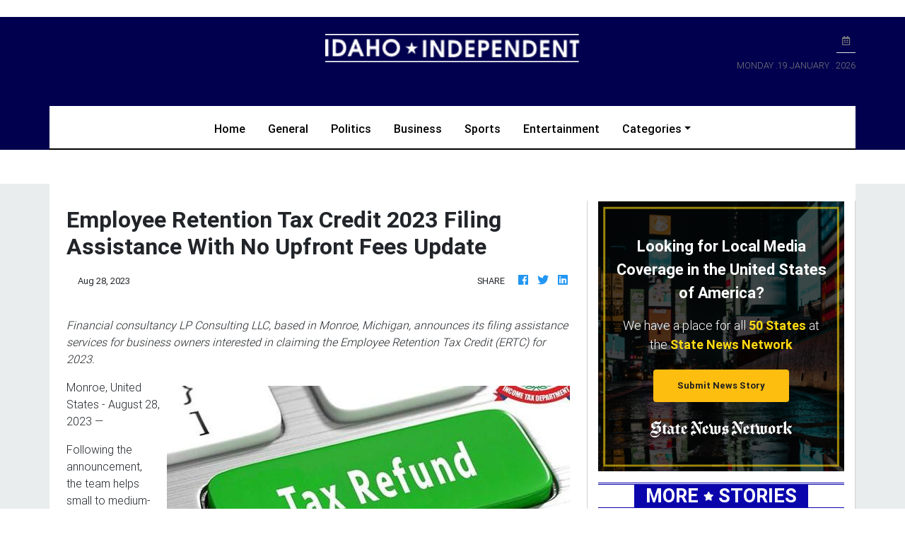

--- FILE ---
content_type: text/html
request_url: https://idahoindependant.com/press/employee-retention-tax-credit-2023-filing-assistance-with-no-upfront-fees-update/96449
body_size: 689
content:
<!DOCTYPE html>
<html lang="en">
	<head>
		<meta charset="utf-8" />
		<title>Idaho Independant</title>
		<base href="/" />

		<meta
			name="description"
			content="The number one source for timely, international, and local news discovery with a focus on Idaho."
		/>
		<meta name="viewport" content="width=device-width, initial-scale=1" />
		<link rel="icon" type="image/x-icon" href="favicon.ico" />
		<link rel="prefetch" href="https://fonts.googleapis.com/icon?family=Material+Icons" as="style" />
		<link rel="prefetch" href="https://fonts.googleapis.com/css?family=Roboto:300,400,500&display=swap" />

		<noscript>
			<link rel="icon" type="image/x-icon" href="favicon.ico" />
			<link href="https://fonts.googleapis.com/icon?family=Material+Icons" rel="stylesheet" />
		</noscript>

		<!-- Global site tag (gtag.js) - Google Analytics -->
		<script async src="https://www.googletagmanager.com/gtag/js?id=UA-145147519-12"></script>
		<script>
			window.dataLayer = window.dataLayer || [];
			function gtag() {
				dataLayer.push(arguments);
			}
			gtag('js', new Date());

			gtag('config', 'UA-145147519-12');
		</script>
	<link rel="stylesheet" href="styles.cf6cafa4c8ef4014e179.css"></head>
	<body>
		<app-root></app-root>
	<script src="runtime-es2015.858f8dd898b75fe86926.js" type="module"></script><script src="polyfills-es2015.5728f680576ca47e99fe.js" type="module"></script><script src="runtime-es5.741402d1d47331ce975c.js" nomodule></script><script src="polyfills-es5.4e06eb653a3c8a2d581f.js" nomodule></script><script src="scripts.fd23d0d0b4b68ff1d422.js"></script><script src="main-es2015.78803ce52ee749a77bfc.js" type="module"></script><script src="main-es5.c0686e0b3d02794cf807.js" nomodule></script></body>
</html>
